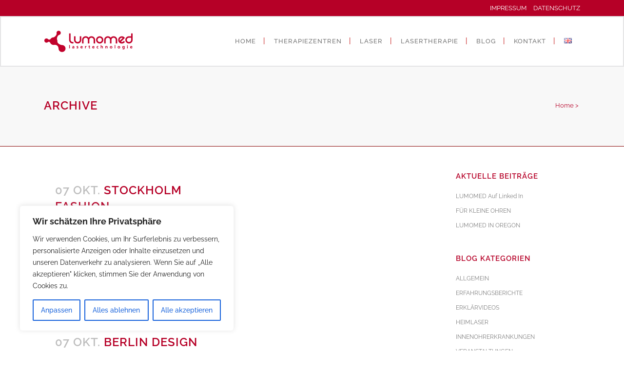

--- FILE ---
content_type: text/html; charset=utf-8
request_url: https://www.google.com/recaptcha/api2/anchor?ar=1&k=6LeLhHAqAAAAAGzdDQ0VRyP5mwQv1PqIaLel4buX&co=aHR0cHM6Ly93d3cubHVtb21lZC5jb206NDQz&hl=en&v=PoyoqOPhxBO7pBk68S4YbpHZ&size=invisible&anchor-ms=20000&execute-ms=30000&cb=t64oqlmxtlcw
body_size: 48416
content:
<!DOCTYPE HTML><html dir="ltr" lang="en"><head><meta http-equiv="Content-Type" content="text/html; charset=UTF-8">
<meta http-equiv="X-UA-Compatible" content="IE=edge">
<title>reCAPTCHA</title>
<style type="text/css">
/* cyrillic-ext */
@font-face {
  font-family: 'Roboto';
  font-style: normal;
  font-weight: 400;
  font-stretch: 100%;
  src: url(//fonts.gstatic.com/s/roboto/v48/KFO7CnqEu92Fr1ME7kSn66aGLdTylUAMa3GUBHMdazTgWw.woff2) format('woff2');
  unicode-range: U+0460-052F, U+1C80-1C8A, U+20B4, U+2DE0-2DFF, U+A640-A69F, U+FE2E-FE2F;
}
/* cyrillic */
@font-face {
  font-family: 'Roboto';
  font-style: normal;
  font-weight: 400;
  font-stretch: 100%;
  src: url(//fonts.gstatic.com/s/roboto/v48/KFO7CnqEu92Fr1ME7kSn66aGLdTylUAMa3iUBHMdazTgWw.woff2) format('woff2');
  unicode-range: U+0301, U+0400-045F, U+0490-0491, U+04B0-04B1, U+2116;
}
/* greek-ext */
@font-face {
  font-family: 'Roboto';
  font-style: normal;
  font-weight: 400;
  font-stretch: 100%;
  src: url(//fonts.gstatic.com/s/roboto/v48/KFO7CnqEu92Fr1ME7kSn66aGLdTylUAMa3CUBHMdazTgWw.woff2) format('woff2');
  unicode-range: U+1F00-1FFF;
}
/* greek */
@font-face {
  font-family: 'Roboto';
  font-style: normal;
  font-weight: 400;
  font-stretch: 100%;
  src: url(//fonts.gstatic.com/s/roboto/v48/KFO7CnqEu92Fr1ME7kSn66aGLdTylUAMa3-UBHMdazTgWw.woff2) format('woff2');
  unicode-range: U+0370-0377, U+037A-037F, U+0384-038A, U+038C, U+038E-03A1, U+03A3-03FF;
}
/* math */
@font-face {
  font-family: 'Roboto';
  font-style: normal;
  font-weight: 400;
  font-stretch: 100%;
  src: url(//fonts.gstatic.com/s/roboto/v48/KFO7CnqEu92Fr1ME7kSn66aGLdTylUAMawCUBHMdazTgWw.woff2) format('woff2');
  unicode-range: U+0302-0303, U+0305, U+0307-0308, U+0310, U+0312, U+0315, U+031A, U+0326-0327, U+032C, U+032F-0330, U+0332-0333, U+0338, U+033A, U+0346, U+034D, U+0391-03A1, U+03A3-03A9, U+03B1-03C9, U+03D1, U+03D5-03D6, U+03F0-03F1, U+03F4-03F5, U+2016-2017, U+2034-2038, U+203C, U+2040, U+2043, U+2047, U+2050, U+2057, U+205F, U+2070-2071, U+2074-208E, U+2090-209C, U+20D0-20DC, U+20E1, U+20E5-20EF, U+2100-2112, U+2114-2115, U+2117-2121, U+2123-214F, U+2190, U+2192, U+2194-21AE, U+21B0-21E5, U+21F1-21F2, U+21F4-2211, U+2213-2214, U+2216-22FF, U+2308-230B, U+2310, U+2319, U+231C-2321, U+2336-237A, U+237C, U+2395, U+239B-23B7, U+23D0, U+23DC-23E1, U+2474-2475, U+25AF, U+25B3, U+25B7, U+25BD, U+25C1, U+25CA, U+25CC, U+25FB, U+266D-266F, U+27C0-27FF, U+2900-2AFF, U+2B0E-2B11, U+2B30-2B4C, U+2BFE, U+3030, U+FF5B, U+FF5D, U+1D400-1D7FF, U+1EE00-1EEFF;
}
/* symbols */
@font-face {
  font-family: 'Roboto';
  font-style: normal;
  font-weight: 400;
  font-stretch: 100%;
  src: url(//fonts.gstatic.com/s/roboto/v48/KFO7CnqEu92Fr1ME7kSn66aGLdTylUAMaxKUBHMdazTgWw.woff2) format('woff2');
  unicode-range: U+0001-000C, U+000E-001F, U+007F-009F, U+20DD-20E0, U+20E2-20E4, U+2150-218F, U+2190, U+2192, U+2194-2199, U+21AF, U+21E6-21F0, U+21F3, U+2218-2219, U+2299, U+22C4-22C6, U+2300-243F, U+2440-244A, U+2460-24FF, U+25A0-27BF, U+2800-28FF, U+2921-2922, U+2981, U+29BF, U+29EB, U+2B00-2BFF, U+4DC0-4DFF, U+FFF9-FFFB, U+10140-1018E, U+10190-1019C, U+101A0, U+101D0-101FD, U+102E0-102FB, U+10E60-10E7E, U+1D2C0-1D2D3, U+1D2E0-1D37F, U+1F000-1F0FF, U+1F100-1F1AD, U+1F1E6-1F1FF, U+1F30D-1F30F, U+1F315, U+1F31C, U+1F31E, U+1F320-1F32C, U+1F336, U+1F378, U+1F37D, U+1F382, U+1F393-1F39F, U+1F3A7-1F3A8, U+1F3AC-1F3AF, U+1F3C2, U+1F3C4-1F3C6, U+1F3CA-1F3CE, U+1F3D4-1F3E0, U+1F3ED, U+1F3F1-1F3F3, U+1F3F5-1F3F7, U+1F408, U+1F415, U+1F41F, U+1F426, U+1F43F, U+1F441-1F442, U+1F444, U+1F446-1F449, U+1F44C-1F44E, U+1F453, U+1F46A, U+1F47D, U+1F4A3, U+1F4B0, U+1F4B3, U+1F4B9, U+1F4BB, U+1F4BF, U+1F4C8-1F4CB, U+1F4D6, U+1F4DA, U+1F4DF, U+1F4E3-1F4E6, U+1F4EA-1F4ED, U+1F4F7, U+1F4F9-1F4FB, U+1F4FD-1F4FE, U+1F503, U+1F507-1F50B, U+1F50D, U+1F512-1F513, U+1F53E-1F54A, U+1F54F-1F5FA, U+1F610, U+1F650-1F67F, U+1F687, U+1F68D, U+1F691, U+1F694, U+1F698, U+1F6AD, U+1F6B2, U+1F6B9-1F6BA, U+1F6BC, U+1F6C6-1F6CF, U+1F6D3-1F6D7, U+1F6E0-1F6EA, U+1F6F0-1F6F3, U+1F6F7-1F6FC, U+1F700-1F7FF, U+1F800-1F80B, U+1F810-1F847, U+1F850-1F859, U+1F860-1F887, U+1F890-1F8AD, U+1F8B0-1F8BB, U+1F8C0-1F8C1, U+1F900-1F90B, U+1F93B, U+1F946, U+1F984, U+1F996, U+1F9E9, U+1FA00-1FA6F, U+1FA70-1FA7C, U+1FA80-1FA89, U+1FA8F-1FAC6, U+1FACE-1FADC, U+1FADF-1FAE9, U+1FAF0-1FAF8, U+1FB00-1FBFF;
}
/* vietnamese */
@font-face {
  font-family: 'Roboto';
  font-style: normal;
  font-weight: 400;
  font-stretch: 100%;
  src: url(//fonts.gstatic.com/s/roboto/v48/KFO7CnqEu92Fr1ME7kSn66aGLdTylUAMa3OUBHMdazTgWw.woff2) format('woff2');
  unicode-range: U+0102-0103, U+0110-0111, U+0128-0129, U+0168-0169, U+01A0-01A1, U+01AF-01B0, U+0300-0301, U+0303-0304, U+0308-0309, U+0323, U+0329, U+1EA0-1EF9, U+20AB;
}
/* latin-ext */
@font-face {
  font-family: 'Roboto';
  font-style: normal;
  font-weight: 400;
  font-stretch: 100%;
  src: url(//fonts.gstatic.com/s/roboto/v48/KFO7CnqEu92Fr1ME7kSn66aGLdTylUAMa3KUBHMdazTgWw.woff2) format('woff2');
  unicode-range: U+0100-02BA, U+02BD-02C5, U+02C7-02CC, U+02CE-02D7, U+02DD-02FF, U+0304, U+0308, U+0329, U+1D00-1DBF, U+1E00-1E9F, U+1EF2-1EFF, U+2020, U+20A0-20AB, U+20AD-20C0, U+2113, U+2C60-2C7F, U+A720-A7FF;
}
/* latin */
@font-face {
  font-family: 'Roboto';
  font-style: normal;
  font-weight: 400;
  font-stretch: 100%;
  src: url(//fonts.gstatic.com/s/roboto/v48/KFO7CnqEu92Fr1ME7kSn66aGLdTylUAMa3yUBHMdazQ.woff2) format('woff2');
  unicode-range: U+0000-00FF, U+0131, U+0152-0153, U+02BB-02BC, U+02C6, U+02DA, U+02DC, U+0304, U+0308, U+0329, U+2000-206F, U+20AC, U+2122, U+2191, U+2193, U+2212, U+2215, U+FEFF, U+FFFD;
}
/* cyrillic-ext */
@font-face {
  font-family: 'Roboto';
  font-style: normal;
  font-weight: 500;
  font-stretch: 100%;
  src: url(//fonts.gstatic.com/s/roboto/v48/KFO7CnqEu92Fr1ME7kSn66aGLdTylUAMa3GUBHMdazTgWw.woff2) format('woff2');
  unicode-range: U+0460-052F, U+1C80-1C8A, U+20B4, U+2DE0-2DFF, U+A640-A69F, U+FE2E-FE2F;
}
/* cyrillic */
@font-face {
  font-family: 'Roboto';
  font-style: normal;
  font-weight: 500;
  font-stretch: 100%;
  src: url(//fonts.gstatic.com/s/roboto/v48/KFO7CnqEu92Fr1ME7kSn66aGLdTylUAMa3iUBHMdazTgWw.woff2) format('woff2');
  unicode-range: U+0301, U+0400-045F, U+0490-0491, U+04B0-04B1, U+2116;
}
/* greek-ext */
@font-face {
  font-family: 'Roboto';
  font-style: normal;
  font-weight: 500;
  font-stretch: 100%;
  src: url(//fonts.gstatic.com/s/roboto/v48/KFO7CnqEu92Fr1ME7kSn66aGLdTylUAMa3CUBHMdazTgWw.woff2) format('woff2');
  unicode-range: U+1F00-1FFF;
}
/* greek */
@font-face {
  font-family: 'Roboto';
  font-style: normal;
  font-weight: 500;
  font-stretch: 100%;
  src: url(//fonts.gstatic.com/s/roboto/v48/KFO7CnqEu92Fr1ME7kSn66aGLdTylUAMa3-UBHMdazTgWw.woff2) format('woff2');
  unicode-range: U+0370-0377, U+037A-037F, U+0384-038A, U+038C, U+038E-03A1, U+03A3-03FF;
}
/* math */
@font-face {
  font-family: 'Roboto';
  font-style: normal;
  font-weight: 500;
  font-stretch: 100%;
  src: url(//fonts.gstatic.com/s/roboto/v48/KFO7CnqEu92Fr1ME7kSn66aGLdTylUAMawCUBHMdazTgWw.woff2) format('woff2');
  unicode-range: U+0302-0303, U+0305, U+0307-0308, U+0310, U+0312, U+0315, U+031A, U+0326-0327, U+032C, U+032F-0330, U+0332-0333, U+0338, U+033A, U+0346, U+034D, U+0391-03A1, U+03A3-03A9, U+03B1-03C9, U+03D1, U+03D5-03D6, U+03F0-03F1, U+03F4-03F5, U+2016-2017, U+2034-2038, U+203C, U+2040, U+2043, U+2047, U+2050, U+2057, U+205F, U+2070-2071, U+2074-208E, U+2090-209C, U+20D0-20DC, U+20E1, U+20E5-20EF, U+2100-2112, U+2114-2115, U+2117-2121, U+2123-214F, U+2190, U+2192, U+2194-21AE, U+21B0-21E5, U+21F1-21F2, U+21F4-2211, U+2213-2214, U+2216-22FF, U+2308-230B, U+2310, U+2319, U+231C-2321, U+2336-237A, U+237C, U+2395, U+239B-23B7, U+23D0, U+23DC-23E1, U+2474-2475, U+25AF, U+25B3, U+25B7, U+25BD, U+25C1, U+25CA, U+25CC, U+25FB, U+266D-266F, U+27C0-27FF, U+2900-2AFF, U+2B0E-2B11, U+2B30-2B4C, U+2BFE, U+3030, U+FF5B, U+FF5D, U+1D400-1D7FF, U+1EE00-1EEFF;
}
/* symbols */
@font-face {
  font-family: 'Roboto';
  font-style: normal;
  font-weight: 500;
  font-stretch: 100%;
  src: url(//fonts.gstatic.com/s/roboto/v48/KFO7CnqEu92Fr1ME7kSn66aGLdTylUAMaxKUBHMdazTgWw.woff2) format('woff2');
  unicode-range: U+0001-000C, U+000E-001F, U+007F-009F, U+20DD-20E0, U+20E2-20E4, U+2150-218F, U+2190, U+2192, U+2194-2199, U+21AF, U+21E6-21F0, U+21F3, U+2218-2219, U+2299, U+22C4-22C6, U+2300-243F, U+2440-244A, U+2460-24FF, U+25A0-27BF, U+2800-28FF, U+2921-2922, U+2981, U+29BF, U+29EB, U+2B00-2BFF, U+4DC0-4DFF, U+FFF9-FFFB, U+10140-1018E, U+10190-1019C, U+101A0, U+101D0-101FD, U+102E0-102FB, U+10E60-10E7E, U+1D2C0-1D2D3, U+1D2E0-1D37F, U+1F000-1F0FF, U+1F100-1F1AD, U+1F1E6-1F1FF, U+1F30D-1F30F, U+1F315, U+1F31C, U+1F31E, U+1F320-1F32C, U+1F336, U+1F378, U+1F37D, U+1F382, U+1F393-1F39F, U+1F3A7-1F3A8, U+1F3AC-1F3AF, U+1F3C2, U+1F3C4-1F3C6, U+1F3CA-1F3CE, U+1F3D4-1F3E0, U+1F3ED, U+1F3F1-1F3F3, U+1F3F5-1F3F7, U+1F408, U+1F415, U+1F41F, U+1F426, U+1F43F, U+1F441-1F442, U+1F444, U+1F446-1F449, U+1F44C-1F44E, U+1F453, U+1F46A, U+1F47D, U+1F4A3, U+1F4B0, U+1F4B3, U+1F4B9, U+1F4BB, U+1F4BF, U+1F4C8-1F4CB, U+1F4D6, U+1F4DA, U+1F4DF, U+1F4E3-1F4E6, U+1F4EA-1F4ED, U+1F4F7, U+1F4F9-1F4FB, U+1F4FD-1F4FE, U+1F503, U+1F507-1F50B, U+1F50D, U+1F512-1F513, U+1F53E-1F54A, U+1F54F-1F5FA, U+1F610, U+1F650-1F67F, U+1F687, U+1F68D, U+1F691, U+1F694, U+1F698, U+1F6AD, U+1F6B2, U+1F6B9-1F6BA, U+1F6BC, U+1F6C6-1F6CF, U+1F6D3-1F6D7, U+1F6E0-1F6EA, U+1F6F0-1F6F3, U+1F6F7-1F6FC, U+1F700-1F7FF, U+1F800-1F80B, U+1F810-1F847, U+1F850-1F859, U+1F860-1F887, U+1F890-1F8AD, U+1F8B0-1F8BB, U+1F8C0-1F8C1, U+1F900-1F90B, U+1F93B, U+1F946, U+1F984, U+1F996, U+1F9E9, U+1FA00-1FA6F, U+1FA70-1FA7C, U+1FA80-1FA89, U+1FA8F-1FAC6, U+1FACE-1FADC, U+1FADF-1FAE9, U+1FAF0-1FAF8, U+1FB00-1FBFF;
}
/* vietnamese */
@font-face {
  font-family: 'Roboto';
  font-style: normal;
  font-weight: 500;
  font-stretch: 100%;
  src: url(//fonts.gstatic.com/s/roboto/v48/KFO7CnqEu92Fr1ME7kSn66aGLdTylUAMa3OUBHMdazTgWw.woff2) format('woff2');
  unicode-range: U+0102-0103, U+0110-0111, U+0128-0129, U+0168-0169, U+01A0-01A1, U+01AF-01B0, U+0300-0301, U+0303-0304, U+0308-0309, U+0323, U+0329, U+1EA0-1EF9, U+20AB;
}
/* latin-ext */
@font-face {
  font-family: 'Roboto';
  font-style: normal;
  font-weight: 500;
  font-stretch: 100%;
  src: url(//fonts.gstatic.com/s/roboto/v48/KFO7CnqEu92Fr1ME7kSn66aGLdTylUAMa3KUBHMdazTgWw.woff2) format('woff2');
  unicode-range: U+0100-02BA, U+02BD-02C5, U+02C7-02CC, U+02CE-02D7, U+02DD-02FF, U+0304, U+0308, U+0329, U+1D00-1DBF, U+1E00-1E9F, U+1EF2-1EFF, U+2020, U+20A0-20AB, U+20AD-20C0, U+2113, U+2C60-2C7F, U+A720-A7FF;
}
/* latin */
@font-face {
  font-family: 'Roboto';
  font-style: normal;
  font-weight: 500;
  font-stretch: 100%;
  src: url(//fonts.gstatic.com/s/roboto/v48/KFO7CnqEu92Fr1ME7kSn66aGLdTylUAMa3yUBHMdazQ.woff2) format('woff2');
  unicode-range: U+0000-00FF, U+0131, U+0152-0153, U+02BB-02BC, U+02C6, U+02DA, U+02DC, U+0304, U+0308, U+0329, U+2000-206F, U+20AC, U+2122, U+2191, U+2193, U+2212, U+2215, U+FEFF, U+FFFD;
}
/* cyrillic-ext */
@font-face {
  font-family: 'Roboto';
  font-style: normal;
  font-weight: 900;
  font-stretch: 100%;
  src: url(//fonts.gstatic.com/s/roboto/v48/KFO7CnqEu92Fr1ME7kSn66aGLdTylUAMa3GUBHMdazTgWw.woff2) format('woff2');
  unicode-range: U+0460-052F, U+1C80-1C8A, U+20B4, U+2DE0-2DFF, U+A640-A69F, U+FE2E-FE2F;
}
/* cyrillic */
@font-face {
  font-family: 'Roboto';
  font-style: normal;
  font-weight: 900;
  font-stretch: 100%;
  src: url(//fonts.gstatic.com/s/roboto/v48/KFO7CnqEu92Fr1ME7kSn66aGLdTylUAMa3iUBHMdazTgWw.woff2) format('woff2');
  unicode-range: U+0301, U+0400-045F, U+0490-0491, U+04B0-04B1, U+2116;
}
/* greek-ext */
@font-face {
  font-family: 'Roboto';
  font-style: normal;
  font-weight: 900;
  font-stretch: 100%;
  src: url(//fonts.gstatic.com/s/roboto/v48/KFO7CnqEu92Fr1ME7kSn66aGLdTylUAMa3CUBHMdazTgWw.woff2) format('woff2');
  unicode-range: U+1F00-1FFF;
}
/* greek */
@font-face {
  font-family: 'Roboto';
  font-style: normal;
  font-weight: 900;
  font-stretch: 100%;
  src: url(//fonts.gstatic.com/s/roboto/v48/KFO7CnqEu92Fr1ME7kSn66aGLdTylUAMa3-UBHMdazTgWw.woff2) format('woff2');
  unicode-range: U+0370-0377, U+037A-037F, U+0384-038A, U+038C, U+038E-03A1, U+03A3-03FF;
}
/* math */
@font-face {
  font-family: 'Roboto';
  font-style: normal;
  font-weight: 900;
  font-stretch: 100%;
  src: url(//fonts.gstatic.com/s/roboto/v48/KFO7CnqEu92Fr1ME7kSn66aGLdTylUAMawCUBHMdazTgWw.woff2) format('woff2');
  unicode-range: U+0302-0303, U+0305, U+0307-0308, U+0310, U+0312, U+0315, U+031A, U+0326-0327, U+032C, U+032F-0330, U+0332-0333, U+0338, U+033A, U+0346, U+034D, U+0391-03A1, U+03A3-03A9, U+03B1-03C9, U+03D1, U+03D5-03D6, U+03F0-03F1, U+03F4-03F5, U+2016-2017, U+2034-2038, U+203C, U+2040, U+2043, U+2047, U+2050, U+2057, U+205F, U+2070-2071, U+2074-208E, U+2090-209C, U+20D0-20DC, U+20E1, U+20E5-20EF, U+2100-2112, U+2114-2115, U+2117-2121, U+2123-214F, U+2190, U+2192, U+2194-21AE, U+21B0-21E5, U+21F1-21F2, U+21F4-2211, U+2213-2214, U+2216-22FF, U+2308-230B, U+2310, U+2319, U+231C-2321, U+2336-237A, U+237C, U+2395, U+239B-23B7, U+23D0, U+23DC-23E1, U+2474-2475, U+25AF, U+25B3, U+25B7, U+25BD, U+25C1, U+25CA, U+25CC, U+25FB, U+266D-266F, U+27C0-27FF, U+2900-2AFF, U+2B0E-2B11, U+2B30-2B4C, U+2BFE, U+3030, U+FF5B, U+FF5D, U+1D400-1D7FF, U+1EE00-1EEFF;
}
/* symbols */
@font-face {
  font-family: 'Roboto';
  font-style: normal;
  font-weight: 900;
  font-stretch: 100%;
  src: url(//fonts.gstatic.com/s/roboto/v48/KFO7CnqEu92Fr1ME7kSn66aGLdTylUAMaxKUBHMdazTgWw.woff2) format('woff2');
  unicode-range: U+0001-000C, U+000E-001F, U+007F-009F, U+20DD-20E0, U+20E2-20E4, U+2150-218F, U+2190, U+2192, U+2194-2199, U+21AF, U+21E6-21F0, U+21F3, U+2218-2219, U+2299, U+22C4-22C6, U+2300-243F, U+2440-244A, U+2460-24FF, U+25A0-27BF, U+2800-28FF, U+2921-2922, U+2981, U+29BF, U+29EB, U+2B00-2BFF, U+4DC0-4DFF, U+FFF9-FFFB, U+10140-1018E, U+10190-1019C, U+101A0, U+101D0-101FD, U+102E0-102FB, U+10E60-10E7E, U+1D2C0-1D2D3, U+1D2E0-1D37F, U+1F000-1F0FF, U+1F100-1F1AD, U+1F1E6-1F1FF, U+1F30D-1F30F, U+1F315, U+1F31C, U+1F31E, U+1F320-1F32C, U+1F336, U+1F378, U+1F37D, U+1F382, U+1F393-1F39F, U+1F3A7-1F3A8, U+1F3AC-1F3AF, U+1F3C2, U+1F3C4-1F3C6, U+1F3CA-1F3CE, U+1F3D4-1F3E0, U+1F3ED, U+1F3F1-1F3F3, U+1F3F5-1F3F7, U+1F408, U+1F415, U+1F41F, U+1F426, U+1F43F, U+1F441-1F442, U+1F444, U+1F446-1F449, U+1F44C-1F44E, U+1F453, U+1F46A, U+1F47D, U+1F4A3, U+1F4B0, U+1F4B3, U+1F4B9, U+1F4BB, U+1F4BF, U+1F4C8-1F4CB, U+1F4D6, U+1F4DA, U+1F4DF, U+1F4E3-1F4E6, U+1F4EA-1F4ED, U+1F4F7, U+1F4F9-1F4FB, U+1F4FD-1F4FE, U+1F503, U+1F507-1F50B, U+1F50D, U+1F512-1F513, U+1F53E-1F54A, U+1F54F-1F5FA, U+1F610, U+1F650-1F67F, U+1F687, U+1F68D, U+1F691, U+1F694, U+1F698, U+1F6AD, U+1F6B2, U+1F6B9-1F6BA, U+1F6BC, U+1F6C6-1F6CF, U+1F6D3-1F6D7, U+1F6E0-1F6EA, U+1F6F0-1F6F3, U+1F6F7-1F6FC, U+1F700-1F7FF, U+1F800-1F80B, U+1F810-1F847, U+1F850-1F859, U+1F860-1F887, U+1F890-1F8AD, U+1F8B0-1F8BB, U+1F8C0-1F8C1, U+1F900-1F90B, U+1F93B, U+1F946, U+1F984, U+1F996, U+1F9E9, U+1FA00-1FA6F, U+1FA70-1FA7C, U+1FA80-1FA89, U+1FA8F-1FAC6, U+1FACE-1FADC, U+1FADF-1FAE9, U+1FAF0-1FAF8, U+1FB00-1FBFF;
}
/* vietnamese */
@font-face {
  font-family: 'Roboto';
  font-style: normal;
  font-weight: 900;
  font-stretch: 100%;
  src: url(//fonts.gstatic.com/s/roboto/v48/KFO7CnqEu92Fr1ME7kSn66aGLdTylUAMa3OUBHMdazTgWw.woff2) format('woff2');
  unicode-range: U+0102-0103, U+0110-0111, U+0128-0129, U+0168-0169, U+01A0-01A1, U+01AF-01B0, U+0300-0301, U+0303-0304, U+0308-0309, U+0323, U+0329, U+1EA0-1EF9, U+20AB;
}
/* latin-ext */
@font-face {
  font-family: 'Roboto';
  font-style: normal;
  font-weight: 900;
  font-stretch: 100%;
  src: url(//fonts.gstatic.com/s/roboto/v48/KFO7CnqEu92Fr1ME7kSn66aGLdTylUAMa3KUBHMdazTgWw.woff2) format('woff2');
  unicode-range: U+0100-02BA, U+02BD-02C5, U+02C7-02CC, U+02CE-02D7, U+02DD-02FF, U+0304, U+0308, U+0329, U+1D00-1DBF, U+1E00-1E9F, U+1EF2-1EFF, U+2020, U+20A0-20AB, U+20AD-20C0, U+2113, U+2C60-2C7F, U+A720-A7FF;
}
/* latin */
@font-face {
  font-family: 'Roboto';
  font-style: normal;
  font-weight: 900;
  font-stretch: 100%;
  src: url(//fonts.gstatic.com/s/roboto/v48/KFO7CnqEu92Fr1ME7kSn66aGLdTylUAMa3yUBHMdazQ.woff2) format('woff2');
  unicode-range: U+0000-00FF, U+0131, U+0152-0153, U+02BB-02BC, U+02C6, U+02DA, U+02DC, U+0304, U+0308, U+0329, U+2000-206F, U+20AC, U+2122, U+2191, U+2193, U+2212, U+2215, U+FEFF, U+FFFD;
}

</style>
<link rel="stylesheet" type="text/css" href="https://www.gstatic.com/recaptcha/releases/PoyoqOPhxBO7pBk68S4YbpHZ/styles__ltr.css">
<script nonce="gdmjb32Ttll1axyY6ZO8Uw" type="text/javascript">window['__recaptcha_api'] = 'https://www.google.com/recaptcha/api2/';</script>
<script type="text/javascript" src="https://www.gstatic.com/recaptcha/releases/PoyoqOPhxBO7pBk68S4YbpHZ/recaptcha__en.js" nonce="gdmjb32Ttll1axyY6ZO8Uw">
      
    </script></head>
<body><div id="rc-anchor-alert" class="rc-anchor-alert"></div>
<input type="hidden" id="recaptcha-token" value="[base64]">
<script type="text/javascript" nonce="gdmjb32Ttll1axyY6ZO8Uw">
      recaptcha.anchor.Main.init("[\x22ainput\x22,[\x22bgdata\x22,\x22\x22,\[base64]/[base64]/[base64]/[base64]/[base64]/[base64]/KGcoTywyNTMsTy5PKSxVRyhPLEMpKTpnKE8sMjUzLEMpLE8pKSxsKSksTykpfSxieT1mdW5jdGlvbihDLE8sdSxsKXtmb3IobD0odT1SKEMpLDApO08+MDtPLS0pbD1sPDw4fFooQyk7ZyhDLHUsbCl9LFVHPWZ1bmN0aW9uKEMsTyl7Qy5pLmxlbmd0aD4xMDQ/[base64]/[base64]/[base64]/[base64]/[base64]/[base64]/[base64]\\u003d\x22,\[base64]\\u003d\\u003d\x22,\[base64]/ChADCgsOBMcKgX3Y/JU7CoMOIPULDqMO+w7HDrMOBHTINwrnDlQDDisKYw65pw7geFsKfAMKAcMK6HTnDgk3CsMOOJE5Zw4NpwqtPwrHDulsBYFc/J8OPw7FNXBXCncKQYsK4B8Kfw7Rrw7PDvBPChFnChS/DnsKVLcK7B2prOzJadcK/PMOgEcOYE3QRw6jCgm/DqcOeZsKVwpnChsO9wqpsRcKYwp3Csx3CusKRwq3CiTFrwpt6w5zCvsKxw5bClH3DmzwMwqvCrcK9w5wcwpXDjjMOwrDCmWJZNsOlIsO3w4dkw412w57CvsO+AAlQw6JPw73ChHDDgFvDp1/Dg2wXw4diYsKsX3/DjCoMZXIoR8KUwpLCuwB1w4/DhsOfw4zDhGVjJVUNw5jDskjDpFs/CjxRXsKXwqMgasOkw5/[base64]/CsG8RXsKfVTMmw5jCmxxGfMOSwqbChXPDmTwcwpdewr0zNWXCtkDDql/DvgfDqkzDkTHCpcOawpIdw450w4bCgmh+wr1XwojCsSbCjsK1w6vDtcOQSMOzwqVOJj1Iwp/CucOgw7MPw4/CvMK1FwLDsQ3CtWDCmMOXb8Ovw6xtw5p0wrBpw7MDw7Y4w4bDt8KaaMOMwqXDtMKMf8KcccKJGsK0KcKkw6vCp3wow5AGwod/wo/DqULDjWjCty/Dtk/Dtg7CuAQELGBRwrHCrT3DtcKBKmk/AA3Di8KWHB3DlxDDsivCkcKpw6fDj8KXC0vDry8ew7cZw7cfwppWwpR/dcKRIGxeO3jCusKPw7h/[base64]/ChMOHwqZcGwPCgEUGwp5Uw6M2NUXCssO3w7NmNyjCncKvRhHDnUwPwr3CgDjDtXfDqg4/wqvDuBPCv0V9ClVxw5zCkH7Cl8KSbC1VZ8OQUwPDvMK6w5vDuzjCmMKxfGlRw495wphTDTPCqjDDiMOIw68mw43Ctx/DmA1+wr3Dkw9IFGMnwpsuwprCs8Okw6cuwoRRYMOJKVIYOFNoaXHCl8KDw7VMwpc7w6TChcOiHMOaLMKIKljDuF/DqMOPPBsRIz9Jw5RNRmjDlMK2AMKBwovDhgnCoMKVwqPCksKowrTDuHvCpcK5UVbDnsK+wqXDq8KNwqrDpsOvZRbCgGvDqcOzw4jCn8Ond8KTw4TDvk8UIC0uWMOuU2lXO8ONNMO5IkRzwrHCjcOyQMKed3wSwqTDmHUqwos0FMKSwq/[base64]/[base64]/[base64]/[base64]/wp9sEsOOEy1Ow7rCmMKGw5LDriTCgATDo0LCm2rDpgJjVMKQJnVnD8K5worDgwcQw7TCiijDqcK0KMK1H1TDmcKvw6nCnCbDhygzw5PClyEMcklrwo91FsO/[base64]/[base64]/[base64]/CtcKQSsKxSsKOScKkNV8/wp/CoMKEMCDCv1jDh8KUWUNdWzUcISDCgsOlZMOaw5hOTcKmw4BDRXfCvSHCnnvCj2XCk8OBXA3CocKaHsKAw7k3RMKqEy7Ct8KJEz43XMO/IC9xw7o2WcKYXzTDlMOow7fCmxNyBMKOUA4xwoIkw7TCkMOUJsO7RsORw4QHwonDrMKIwrjDi0E8WcKrwq9FwrjCtEAqw4DDkyPCtcKAwoYbwpHDhxDDlDt8w6hnT8Ksw4DDlU3Dl8O4wr/DhsOCw6kxI8OZw40RCsKgaMKFY8KmwoHCrABKw6ELZmwNJ0A8aR3DocKlCSjDj8OwaMOLwrjCmjTDuMKeXDQLI8OIT2YXYMOgHB7DjEUpCsKiw4/Cm8K1MRLDhDrDosOHwqzCqMKFUsKIw4DChyvCnMKlwr5/wocgDRbDrT8Cw6FkwpVdO31wwqDDjcKSFsOBcXnDpVAxwqvDjsOcwpjDiBtCwq3DucKgQcK2XBhYdjfDv2Y0T8KFwo/DkkQ6GFZeaF7CpnTDtUMWwq5YbFDCoBDCuHVlJ8K/w6TCtWLCgcOZRnVdw4B8c35kw6nDs8Ojw4gPwrYrw5hLwozDnRQrdnzClk8lMsKLN8Kmw6fDkD7CnDrDui8hTMKwwqBGFRvCtsORwp3CiQTCvMO8w6TDlU9cOgbDpUTDh8KuwrNtw5bCgnBowqvDr0o9w57DuEotbMK/e8K5LMK2wq9Jw6nDksO6HlXCmB/[base64]/w6Qxw7Uzw6kpPcOqXSnDnsKDw5QJc8K0ZcKRd3jDmsKFCTEYw7pvw7fCgsONejDCqMKUSMK0WsO6ZcO7RcOiLsO7wqLCvzN1wq1GeMOwCsKfw6B6w5JVesO+SsK8WMO+LsKEw5ECI2/CsETDsMOjwoLDk8OlZcK+w4vDgMKlw4VUDsKWB8Onw4gAwrR2w4xEwrB9wo3DrMOEwoXDkkMjHsKaDcKaw6hqwqLCqMOvw5I2Vz98w7LDhFl9GVrCkWseGMK/w6QmwqLCvz9dwprDjw3DvMO5wo/[base64]/CtMKaw7pbH3AUw77DrW7Cm8K2wrEKRsK5aMKawqPDs1bDncOHwotww4kiG8Oww65PfcOIw6HCocKgwrTCtF/ChsKbwoVMwrUUwo9wfMKZw55rw6/[base64]/wqtWHsOZSMOVw5t2w4TDvj/[base64]/Dv8OJasOcKcOAw7o2w5zDiQAwbMOOw7UXwooxwoAbw5oPw61VwrvCvsKYVXbCkFVESnjCiFHCr0EWQ39ZwpYLw63Cj8OSwqI0CcKCKkIjJcOmHMKgT8Knwothwpt5asOaJm1Ewp7Dk8OpwpHDujp+X2HCsz4kJMKbQnHCiX7DiW/Du8K0RcOIwozCmsKRW8K8c0zChsKVwrF3wrdLVcOrwq3CuyLCs8KGMxQMwq9CwrXCvxPCrS7DohpcwqUVA0zCuMONwr7Ct8K1dcKiw6XCnX/[base64]/w6fDjsO0ajDChMKSJMOAc8KxJWPDhHzDscOHw4TCv8Obwppkw6TDmMOtw7/DuMODAntlB8K5w5xvw4/CpiFKeE3CrlZNd8Oxw7bCqMOYw5IXQcKfIMOEWMKWw7nCgxVPMMOFw4TDs0LDvcKXTjtzw7rDhDwUMMOuVmvCt8Kzw6U6w5JKwofDoy5Mw6rDmsOUw7vDoVtNwp/[base64]/CtMOLQ8OAwoTDqcOgw7DCohFGWcOibArDpcOWw4sDwrnDksKxNsKCP0bDhQvClkJVw4/[base64]/DpXrCnFRrIcOawpY2QMK/MBzCt09yw57CsMKZwq7CgcOIw4zDsXHCjR3DvMKbwoIPwqXDhcO9WkkXd8KIw7DCl2rDrQnCvCbCncKOCQx4En06YXxVw5wuw6FQwqvCr8KxwpMtw77DilrCrVfDtzhyK8KYC1p/IMKUH8KrwrTCpcKoN1MBw6LDicKfw49Ow4/Dh8O+f1fDvsKLTTrDpmYZwokDRcKhUU1Yw6QOwo0BwqzDkTXCnRdew57DosK+w7JEWsOgwrHDhsKfwrTDl0rCrWN9SRDDocOEfhpywpUFwp96w5HDrAdRGsK1VWcPdwDCrsKHwrjCr3BowqxxNEoOKAJNw6NcMB4ww5t8w5Y2aRpkwrXDmMO/w7/[base64]/DkMO2fhXDhBfDuMOmwpx1YiBHw4MjwoB6w5/CjSXDvi8nFMOodiJ1wqDCgDDCrsKzJcK8BMOsFMKlw53CpMKQw7t+DjdrwpDDtcOuw6fDosO0w4EGWcK6a8O0w4p+wr/Dv37CmsKTw53DnGfDr1FyNAnDrMKKwooNw47Dm2PCjMONJsK4FcK5w63DtcOIw7ZAwrbCgxzCjcKswqHCrmnCnMOnL8O7HcOtdUrCscKAbMK6J1dTw6luw7bDhXXDscO2w60KwpIMUTdew6DDuMO6w4PDm8OzwpPDusKfw6l/wqREJ8KoZMOUw67DtsKXwqHDi8KGwqcpw7/DnwtxfWMFaMOvw50nw6nDr2rDvDzCuMO+w4vDg0nChsO9woELw6bDvHHCtzUZw7QOFcK1K8OGZG/DpMO9wqA0GcOSdDIxasKQwpdNw5vCigHDncK6w5Y/K1d/w7Y5TkxXw6NNT8OKInfDscKIZ3bCrcKlG8KpJTrCmgDCp8OZw6HCjcKJMwUow4hhw4t1f0RcPsKeKcKKwq/Ck8OSGEPDqcOnwoErwroxw6h7wpPCvMKPZsONw73DgHPDsW/CvMKYHsKKNR0uw6jDosKfwojCjBRnwrvCrcKVw60RO8O/HsKxCMOPSAVMVcKYw57Ck1p/[base64]/R8OEw6EbLcKJHRTCkmnDuMO/wqoWcgPCvWHDk8OFaMOiUMKnI8OMw40AJcKTaG0iSQLCt2zDnMKrwrJ2PVnDnSNYVztEZREaPcK+wqrCrcOES8OoUmk0PUTDr8OPccO2HsKkwpMHRcOQwo1lB8KKwocuLycuMWoub2N+asOaK0vCm0bCoVsyw4ECwr3DkcOuS1d3w5IZQMK9woPDkMKrw4/[base64]/Du8ORD3IUeTnDo0HDmMKtwr4lwo/Ds8K0wrUCw6Iaw6XCjBnDgcKDSnjCg17CsG8sw6DDpsKlw49yc8KYw4jCuX89w4TCuMKRw4FTw57CpDhaMsOWZzXDlsKIGMKPw70hw6c0O2DDrcKmLT7Cs01jwoIVYcOGwonDvQfCjcKNwpZ6w43DrDwWwrg9w5fDk1XDgxjDhcKSw7jDow/CusK2w4PCgcOCwpw9w4HCsQoLd2ZRwqtmdMK7RMKbbMOOw7pVVDfCu1HDniHDlsKrBW/DqsKWwqbChGc6w6/CsMO2Oh3CnF5qGMKTQCvDmVIKP3tFNcONCmkceGDDp0fCtknDksKrw5/DncO9esOuKHDCq8KPZUxwMsKzw5hpNDDDm19IK8KSw7jCgsOiSsOawq7Dt3jDpsOEwroPw43DjTfDicOrw6RhwqhLwq/[base64]/CucKDNsKHw6BCwop0fcOwLxzDk8KjXsOBZyLDpHtXDmpVG17DhRU6Hm7DtcOEA083w6VPwqASKXoaJ8OBwoLCjnbCmcObQBDCusKoKysVwrtTwrJAZsKqcMKkwoE3wr3Cm8Obw4YpwqRCwp8POxPCsGnCoMKENG1ow7/Cs2/CtMKcwokxC8OOw5PClE4odMOFLlnCrsKCSMOTw7Qiwqhcw6lJw64pF8OkRxs3wqhHw7nCt8OZQk1vw4jChEVFMcKdw5PDlcOtwq8WEmbCrsO6ecOAMQXDmBLDuU/CmsKmMxHCmiLDskzDpcOewrPCkk0TOnQiLiYuUsKCS8KVw7LClXzDtWsJw7/CmX4YLVjDmVrCjMOewrfDh1UffMOqwo0Pw4t0woPDoMKDw64+RMOqfCw7wpt7w4TCjMK8JXQsOgQGw7pXwr8rwqrChWXCrcKww5I2CMKgw5TCtU/Ct0jDrcKwUEvDszFqXxDCgsKSWxoiZh3Dp8OrVxlGeMO8w7h6H8O/w6zDnw7DlGNGw5dELklMw4AyY13DkiPCsgHDrsOWw6LCoQ83A3rCj3A5w6bDm8Kaf04MGELDiCkJesKawr/CqWDDuyLCocO9wozDuRHDkGXCt8OpworDo8KxFsOmw7psPnNaXXTCqE3CtHACw4bDlcOXRjgpT8OQw4/Cgh7CuRBXw6/DgFcnLcKbJQfDnjbCnMKHB8OgCQ/Cm8OvW8KVEMKNw77DkH0sLS3CrkYzwooiwoHDg8KFHcKOF8OKbMOIw6LDm8KCwrFGw6Yjw4nDiFbDiwY7cGlPw6QdwoTCjTFDQHoRXDp5wrdkKid1XcKEwr7DnB7DjRwDMMK/w6Zmw7hXwoLDnsKxw4wLMmLCt8KzMw7Cu3khwr4LwqDCrcKuUMKxw4hTw7nCp0AVXMOOw6zDkDzDlDTDqMOBw54JwptGE316w7nDkcKGw7XCigxUw47CuMKTwrlfA0xBw6DCvCjChCc0w63CkDPCki1xw6HCnjPCnU9Qw5zDvmjCgMOrIsO8BcKzwo/DiUDDp8KLJsOPZ01BwqjDkm3Cg8Kswq/Dh8KCeMOowqvDilN/OsKRw6/DgcKHTcO3w7rDs8O5G8OKwp1pw79lQjwdesOdNsOswpAqwppnwq5oYzZtPnPCmTvCoMKSw5cow4cmw53Dll1yf3PCsXByHcOMIQRhBcKoZsOXwoXCnsK2w6PDtUh3e8OTwoLDh8OVSzHDvSYgwojDlcOsOcKxfFY9w6/[base64]/[base64]/Do8KqKjYKw4nCmHLDgMKew47Dr8KKwq5rw7XCjcO/JBnDg3jDu2AcwqMPwpDCphtlw6HCvWDCszFEw7TDlh4FH8KPw4nCnQrDmjJkwpJ7w5XCuMK2wolJV1doIcK9RsK2NsOKw6Ngw6XCtsKTw6YcSCtBEsKcDFRUGmITw4PDjDLDsGIVdh4+w4fCmjlbw7XCsHZawrjDjSnDqsKLGMK/BEkswqLClsKfwpvDgMO7w5LCusOQwoDDksKvwp3DjFTDpn0Xw6ZAwr/Don7Cv8KdLVY3Tzk3w5gAMjJNwpc9PMOJYmJaeyzCmcKDw4LCosK0woNKw6dywqZBRx/DkHDDqsOaSzQ6wqxrc8O+QsKMw7UxQcKPwqoUwoxkXkFvw6kdw65lXcKDFz7CgGzCsn52w5jDmsOCwpvCvMO5w6fDqivCjVLDh8KvaMKzw6/CuMKAQMKnw4rCkBt9wp0bK8KDw7sfwrRhwqTCu8K7LMKIwrJow5AvXzLCqsOdw4HDlwAiwpbDhMK3MsOywo4gwovDqVrDi8KGw6TClMKFExTDsjbDtcOSwrkKw7fDu8O8wrhow4xrCnvDmhrCtx3DrsKLMcOrw6J0NTzDqMKawoZTKwvDlsKNw6TDmD/CuMODw4TDosOGeX1+DMKUCwbCsMOFw6RDAcK7w4xpwpYcw7zCv8KdEG3ClcOBQjcISsODw6krPlJuCQPCiUbDm1ELwo5/[base64]/CglgXwprCk8OPw6w6PihEw5fDg8KSJVtlQkjCj8O/wqrDh0siEcKtw6zDrMOMw6vDtsKCLR7CqEPCr8KAT8OCw4hUWXMIVxvDnWR3wp/[base64]/[base64]/Dn05Rwos+WxPDj8OmwqAiWEVqw5EQwoLCkcO2e8KzAiMaZ3jCgcK5Z8OmYMOhWG9BNUzDqcKdZcK0w4bDjA3Dh3t5W0zDtjAxSHV0w63DiCDCjzHDi17CosOAwpXDlsOmMsOhIcOYwoxiHHdQbcOFw4vCocOlE8OkJWInM8O/w70aw4LDhkkdwrDDj8OIw6cdwrFTwoTCgwbDgx/[base64]/DhSpWwq3ClMKNfg4HM1dWwr8gwrvDogIZWMOzXg42w7jCscOqf8OSMHvCqcKIH8KWw53DkcOYMm1GZHsSw5bChzEjworCoMObwojChcO2PxvDlzdQU35fw6PDlMKpVx1NwrrCssKkWWQRSsKnLAhuw7gLwrZnAMOfw6xHw6PCljzCisO/[base64]/Cmm3Dlwc/[base64]/CisOFw4fCi3TCphDDh20PecOIOmMWH2LDkAtJblYkwp/CusKrVVx0bT7CrcOfw58YASI8VwfCrMOEwozDpsK2w7rCsTnDvcOTw6XDj048wqDDtMO5wrPChMKlfF/[base64]/DrMKDQMKaw6rDtXXClQLDs8Orw5vDixRnM8KEIA/CjRrDiMO3w7bCoT5laGzCqHPDrcKjKsKMw73DoAbCrGzClCRWw4nDscKcbXfCrRERTzHDmMOFeMKrNHfDg3vDvsOCQsKjEMKGwo/DqV9swpHDoMKJGnQjw5rCuFHDnS8Ow7RrwrDDmDJSITnDuz3CmClpMyPDsVLDvFnDrHTDqhsmMT5pF17DvwcOPU4Yw5sVY8ODHgo0fxnCrmFvwrsPAsOte8OjbCtfQcO7wrTCvkhvcMKxcsObfMOPw6k/w7hbw6nConsEwp44wqDDvTrDv8OOI1bCkCkOw7LCn8OZw6Jlw7VGw6lhFsO6wpRdwrTCl13Dj14TJQNRwprCqcK7asOWR8OWbsOwwqLCsGzCgFvCrMKMRFcgXU/[base64]/woQnwqPDu3B+wpLDqQ/CpUvCrsK4PwDDtz3DkDUCegzCp8KLbk1uw5nDt0fDgiPDhFN3w4bDmMOBwozDkBlRw5AHEcOgKMOrw6XCpsOpfMKnUMOqworDqsKxCcOrIMOLHcO/woTCh8KNw5gGwpbDo3oCw4hYwpIiw7gdwqDDiDrDnj/DtcKXwr/CtDxIwovDiMO9ZkxPwqHCpG/DlinCgEDDjGlmwrUkw40Yw4sPGgF4O2ElOcO8QMKAwpwAw4/DsGJDHmYqw6fCj8KjL8OjXBIhwqrDksOAw63DtsOFw5gaw5zDtMOzPMKHw6jCssOAZwE9wpjClWzChSbCmwvDphjCrC/DnldeZz4pw5VdwrTDl2BcwrnCj8OGwpLDh8Oqwpkmw60GEsOUw4F4E1Jyw5pgG8Ozwr9lw5QdJnkJw44nYSDCksOeFAx8wqLDuAnDnMKSwojCpsK0w67DvMKhGMKcBcKXwq54eTJtFQ/CvMK8T8OTWMKJLcKhwrDDgzjClyvDkmB5Yk8tO8K2WXfCqg3Dmg/DtMOaMMO/PcOzwrcLSlPDsMOaw4nDp8KAWsKuwrZLw6rDq0fCvSJ5N29lwofDrMOVwq3DncKuwoQDw7RCOMKWHlHCnsK1w6c0wqrCoUnCqkFtwpbDt2JeRcK/w7fCtnhDwoRMZMKjw410ISxwWhJDaMK8ZVQYfcOawrEnT3NZw6FVwoHDvsKmXMOVw4DDsxHDvMOfT8KGwqc9M8K9w7pmw4otP8O/TsOhY1nCt1DDpFPCtsKvRsOJw7toasKWwrQHXcOldMOKT3zCjcOxDSPDnCnCq8OCGTPCkyBvwq0lwrbChMOeGV3DpcKkw6cuw7/CuV3CryTCpcKGfBwObsK4aMKTw7PDqMKWRcOHWDV3Lg4+wojCn0rCrcOlwp/CtcOeS8KHNA/CsQF9w6HCo8O/wqjCncKoMQjDgUEZwovDtMK8w6NcJWPDhAMvw4pawoXDtgBHAMOABDHDucKVwq5RXiNUYcKxwr4Fw4vCicO/wrUXwrDDnzYXw5R+csOXA8Orwptiw4PDscKmwojCsEZDGw3DigB3PsKRw7PDrz4ydMOfFsKpwrjCgmReLiDDiMK4Xh3CgCcELcOpw6PDvsKzTWfDomXCuMKCOcOsDX/Dp8OGP8OYwrvDnSVRwqzCgcOhY8KmTcOiwozCmix/axjDmQPClh9bw6gGwpPCmMKJB8KTR8OFwpoOCnNwwqPChMK0w73Dr8OHwrZ5KzBnEcO4KsOUwrtlUxFiw749w6zCgcOCw5xrw4PDsQFRw4/CuGc5wpTDm8OjACXDs8KrwqcQw7TCoDLDk3LDqcKAw59rwozCt0XCl8Ocw60MTcOkRG/DvMK3w75dcMK+YcO7wqVYw7d/EsOqwoQ0w4YIB03CtQRKw7pQQwbDmggxBBfCoEfCtWAywqIgw6HDnEFyeMO2UcKwAj/[base64]/I1fDi2nCjAPDmh1mwpRuwow1wqfDuC1EwoTCmVkMw77DuwzCnBTDgBrDvsKFw5E0w7rDicK4FBzCk0LDngFPUnbDvcOXwpfCvsO6AMKQw7ciwoHDoj8qw4bDoHdEZMK+w4fCgsK9CcKawp5swr/DnsOnZMKmwrLCuW/Cr8OQP3N9BRB1wprCqhrDksK/wr9pwp7Ct8KgwqXCocKAw4oxASM/wpAOwr9yGTcJQMKuDXvCvxFbdsONwqdGw7IJw5jCoB7CjsOhHATDvsOQw6NEw7kCOMOawp/DpnZTA8K/wpZlSSTCrCZ5wpvDojbDj8KdJcKGCsKYOcOGw4MUwrjClsOTDMORwonCssOpVFY3wpp6wp7DhsOGF8OswqRjwqjDhMKPwqcBbV/CiMKpI8OzCcKtXGNGw5tmdHAIwonDmMK+wpZGeMKnJMO2dcKpwrDDlV/CuxtFw7rDmsOzw73DsQjDhEsIw4UkaEbCpzFWZsOAwpJww5vDncOUTlQAGMOmIMOAwrPDrsKUw6fCr8OaKQHCjsOxQMOUw7LDlgHDu8KkXnYOw58rwonDv8Omw4syFcKuR2HDkcO/w6jCkF3ChsOiTsOUwohxFgA2VD1laxBywpDDrcKfbn9pw7nDhhABwoVuUMKcw4HCgMKbw5DCqUYcT34PdjlWF3dlw4HDnC4CFMKKw4RUw5HDpBBnesOUEsK1Q8KwwofCtcO0aklbVh/DuWcoNcOdNW7CiTw6wrXDp8OHaMKdw7zDrljCjMK3wqxVwq9hVMKKw6XDk8OFw45Jw5HDvsK6w7nDkxbCmTPCtHbDncKMw67DjQXCq8KpwoTClMK6BVlIw65Hw5Z5Q8OmMgLDq8KoUCvDiMOJdGXDnSbDt8KpXMOlaFEPwr/CnH8Zw70owr4HwqnCli7DmcKxF8O+w4wcUg8OK8OTXMKOIHHCsWVIw7FFX3puw5fDrcK4eBrCjm3CvMK4L1/DvMOvSgx6O8K+w4vCmDZ3w4HDhMKjw67CrF82TcOGPApZWl43w7xzMFB/SsOxw4lQIit5DXbChsKow4/CvMO7w4B6TEs7worDgzrCgybDh8OXwodnGMOmQi12w6tlE8KHwqwhHsOGw7MuwqDDokrCl8KGE8OeDsKWHMKNWsKsScO6wrQINCTDtlnDoi4Nwp5Uwqw4Gms6NMKrIcOTMMOeasK/[base64]/[base64]/wrDDvT8FI2g1HcOnGF/Ct8Oiw48EIcOewog8ECYuw5/DvcOzwrnDjsKZCsK3w4FzSMKZwqzDmUrCjMKBFcK8w6Etw7jClxUkbjvClMKkFgxDW8OLRhFfHQ3DjjbCsMKBw47DpRcJJj03BBnCkcONS8KYZSw+wqgPMMOfw4puBMOsCsOtwpZiFVR/w4LDsMOfQhbCrcK3wo5tw4LDgcOow5HDrUDCpcOfwqhxb8K3SF/CisO5wp7DokF0XcO1wodywoHDsEYxw6jDhcO0w6jDiMKqwp4ewp7ChMOswrlAOEZELEMSRSjCi2ZPFkBZeQxew6MWw75PasORw6wPOmLDosO1N8KFwoQDw6gOw6HCo8KXZQZGKUbDtHMDwpzDsSMGw7vDtcOOTcKsAELDr8KQTA/[base64]/w7HCpMOCb1JzQMKOw6HDq8Kjw7DCg8KgKEbCkcORw7rCiFTDtwvDmQk9cyDDm8OSwqwbH8O/w5YIMMOqVMOQwrAJTmnDmjTCrmfClDnDu8KCWAHDtiFyw7rDom3DoMOPITQew57DuMOUwr8Cw690VylfU0RpDMK+wrxZw5VIwqnDpnBrwrRbw75nwoMKwpLChMKmLsOaG3QYWMKpwoNKBsOFw6/DvMOYw5FHNsOqw7Jwan5FVMKkRB3Cq8KVwoxyw59Ww7LDqcOxJMK+SAbDr8OzwpN/acOEZXloNsKJbDUiBBlpRsKRRmjCviHDmjR9OAPCtjcxw69iwqQcwonCqsKBwqLDvMKBfMKDbXfDtQnDoUMLJsKAWsKrZgcrw4HCvgZZe8KQw7NnwpcmwpUfwrMYw6bDp8OkScKtF8OeN28/woBjw587w5jDsnM/I3rCqVl3PBFyw5VSbQsqwpEjY1jDqMOeGxQEP3Qcw4TDnzROdMKCw4Eow57Dq8O5LTM0w5fCiWYuw4gGQgnCv2JvacOkw5pOwrnCl8OcXsK9MRnDhy51wqfCkMOYMH1Ywp7Cu3AmwpfCmnbDh8OKwpscJsKUwrtIasOEFzrCsRhPwp19w5sUwqDCjS7Dt8KwJ0zCmS/DhgTDqzbCg0RqwoUfXnHCqT7Du0w1GcOXw7LDk8KNFzvDiGFSw4PDjcOJwoNdC3LDmsK2ZsK3O8Ogwo86HAzClcKGdTjDjsKvAklrUcO1w5fCqhHCm8KTw7/CsQvCrjIhw7nDmcK8TMK3w6DChsKvw7LCnWvDiwIjEcKYEkDDlUjCinQLCcKxFh07w7tyDj16D8O7wrHDpsKxZ8KowojDtkIpw7cRw73Cr0rDlsOUwo4xwrnDjwvCkDrCkn9aQsOMGUrCqF/[base64]/[base64]/CkcOcZQvCm3XDisO7w4bChkjCqMKmwqhVwqUbwothwoRSXcOjW0HCpMOYSW1/B8KVw6l0YXB6w6Muwq7Ds0lpdcOPwoInw51+GcOVWMKFwrXDtMK7eFPCkg7CvX7DosOILcKawp8+NgrCswfCvsO7wofCrcOLw4TDoX7CiMOuwo3Di8OrwobClMO7W8KnWk85HGPCs8ORw6vDoBJSeB5aPsOgIAB/wpPDuTLDlsO+wpjDrsOfw5DDizHDqyUvw5XCgSTDiW1nw4TCuMKKZ8K7w7fDu8OKw70xwqVyw7nClWY8w6NDw5QVWcK2wrrCu8O+O8OtwqPDklPDosKBw47CnsOsb07DscKaw7c3w5Zbw7kaw5gAwqHDsGjCmcKiw6DDrsK/w57Ds8Oow4dLwpfDpw3DjVQzwrPDsAfCqcKVHAVRCRDDugHDv1cLB2xhw6/[base64]/[base64]/CWgTw4JTRsK/[base64]/[base64]/[base64]/[base64]/HsKiw5/Dj8KpwoLCrjtkDgDDpkjCvMK4w5/DqTXDt2DChsKoY2XDtyjDr3bDrxLDtl3DisKiwrhHUMKTfy/[base64]/[base64]/JipDBcKQXRRUesOBc8ObBUbCnMOgU3zCi8KBw5BJaxfCkMKiwrLCgm7DqGLDmnFQw7/CucK5LMOYasK9d0LDtsO7esOIwq/CvhjCoXVqwrbCqMK0w6fCiG3DmynDl8OZUcKyFVF+G8K6w6fDusKiwqIZw4bDjcO8WcKDw5JvwppcUy3DjsKnw7gxSwk2wqEBMUfCkn3CgQPCsEpxw5xCQMKfwrzDvRJqwoBqME3DniTChcK4PWRVw4UnFsKHwpIyV8K/w48NGUjDoGvDrARfwoHDtsK/w694w5hzMDzDssOAw7rDgg0uw5bCjy/DhsO2GXdDw4Z6LcOJw7ZDIcOkUsKBCcKMwqbCv8KqwpMPIcK/w6gDKybClS4vGXDDmSlhYMKlFsOxZQ05w50Ewq7DosO4VsOEwozDksOMQ8OKccOzUMKTwpzDvlXDiEkrVRc+wrXCicKiK8Kkw4vDn8KpI0sUS10VA8OGVk3DucOxKz/[base64]/ChBs0R8KQw5RkHsK/[base64]/wqDCtcOEQsKBw7QieMOkcMK+AcKzfFhKa2tDOwnDhWQBwpxJw6HChHktbcKVw7vDkMOjPMKOw6thBEUJGMOtwrPCpBTDthLCjsOme2N0wqNXwrZudcK+XjDCksO2w5LCpi/CtWZhw47DqGvDoAjCuCt2wp/DsMOswqcpw7slPsKUKkbDq8KBT8OVwqrCtAxBwpvCvcKZMWlGecOCOmhNFMO5Z2XDtcK4w7fDlWtjGw0gw6/CoMOBwptFw67Ds2rCrHVRw6LCuVRXw7IgFhh1YF3CvsKuw5DCqMKSw7M/[base64]/Cq2DCvFYZwowLwrRnw7TDiG/Ck8OkHsKQw5EfFsKHSsKlwrR+OsOQw7BZw5LDvcKhw4bCnQXCjX05VcOXw6AgIz7CnsK5EsK0QsOsWTQPAQHCtsO2VDwpQMOLScOMw7djMmPDm3gSCR9PwoRGw5IRcsKRRMOlw7vDhzDCn1VXWy7Dpz3CvsKJAsK0QhMdw4oUQj/CmEhWwocowrjDqsK3NFTCoE/DncKmEsKRYsK0w583X8O0IMKvdRLDqyhANMOPwp/[base64]/DmMO0SMKfw6fCv3nDsULClC17wpc/w75gwpVsK8Kvw4/DnsOtC8Kdwo3CvwPDgcKFYcODwqHCgsOyw6/CisKcwrlPwp42w69cRSvClwvDpXQsDsKtCcOaO8Khw7zDqQtjw7d1bj/CpyEsw4c2HwLDhsKnwoDDisKewojCgSBtw6LDu8OtLcOJwpV8w7Q0c8KTwoxyfsKDw5jDpFbCscKnw47CgCVvPMKNwqhfOSrDsMK1FQbDrsKPGGNdWgjDrX/Ci2RkwqcFWsKjCsKRwqLCkcKnAFfDisOcwqHDhcO4w7tOw71VQMK+wrjCvMKlw7/DtkrCmcKDBSZLfi7CgcOFwoB/[base64]/DlcO/wpvDvxrDm8KTwq93E0DDqVJKwrVOf8Oww48jw6h8O3XCq8OQCMKsw71VPA9Cw4DCsMOBRj3CvsOiwqLDmAnDisOnDV1Gwptww6skM8OywohTZk/CoyMkw5VfRcO0JS7CsjvCphnColhjLMKBa8KGNcO0N8OpNsO0w6U2CmxbKiXCisOQZA3Dv8KFw5HDuR3CmcOGw6p+RV7DlW/[base64]/Xzd8w6DCu8KsDxYiwpvCridKw7YrwpnCi8O7WQjDlcKWwr/CjGDClzlGw5HDlsKzCMKFwrHCscO/[base64]/DqcK/PcKxKHRDKsOVMcOUwrDDi1bCpcOeZcKbMw/DgMKewr3DqcOqBDHCnMK8c8KUwoJCwo7DlcOJwp/CvcOsHTXDhnfCgMKowqIXwprDrcKNFD9WBklNwp/Cm2B4eAbColNHwoXDj8KNwqgBUMOiw58Hwpdmwp9daWrCicKPwpJWasKXwqc/XcOYwpZgwojChgx5OsKIwoXCqcOJw6Z0wprDjSHDuEAuCCA5cW/CvcKYwpNbWE1Bw7LDrcKWw7HCgHbCh8OjVWodwq/[base64]/DusO8dcOTJ8K5wqzDiEEwwrVlwqEOJsO3wo9RwoHCoknDgsOuTFzDrRZ1RcOyPmTCng0/HWBcRcK3w67CkcOnw4ZlN1jChsKwcD9Qwq4FKF/[base64]/Cj8Onw4Qfw4jCicOJCcKywplPScKTUlbDt2LCqnvCi0ctw5c/XAV6IhjDlCwDK8Kxwrx3w4fDv8Oyw6vCgHIDKcKIX8K+WiVlA8Omwp09wqDCjm9Iwqw+w5BewoDCm0ByNzQuBsKKwpHDrDzCjcKRwovDngLCqnnDpxs5wqjDgRx8wrjDqBkMYcO/N3I0EMKXXsKAGADDgsKIDMOiwpXDiMKQERBMwox0Wwo0w5oLw7jCg8OUw5nCkTXDisKbwrZOa8OPEHXCnsOHLUp/[base64]/CnWYDw78OEll6cy0aG8K+e8KaI8K5RcOMcipdwr9awrHCscKCAcOBeMOTwrtmI8OIwqcJw5rCi8OYwpwLw781wobDnAA1eXzClMOcQ8KOw6bDnMKdOMOlWsOHKRvDn8KlwqvDkx9Uw5PCtMKoLcOCwoo7PMOZworCo3xUIkQcwq8hEE3Dmkw/w7/CgMK+wq4KwoTDmMO+wozCtsKEFFjCimnCqzzDhsKkw6N7RsKfHMKHwoxgGzTCrGjDjV4bwqZXO2fCg8KCw6jCsRV8FjkewrNVwqhowp9FOi3DunDDukFLwqd7w6cqw7R+w47CtivDncKpw6DCo8Kqb2ARw5DDklHDvsKOwqTCkwnCoEojUGdLw7nDih/DrRxNJMOxOcOTw6YpE8OHw5TDrcKqNsOPc3ZyN10xQsKOMsKnwoVEaGbCo8Orw741AXlZw4Z3T1bCvnLDlnMbw6bDmcKETjjChTwMYMOuIsO0w57DlAobw5JIw4LClQhmDMKjwojCvcOSwpzDqMKWw6x0OMK/w5g+wpXDi0dLY0t6KMOTwrDCt8OTwq/CkcKSBWk9IE9/WcOAwrdpw54Pwq7Dk8Osw4TCt2Vmw4NnwrLCjsOZwo/CpMKOIlcRwpcVGTQgwq7DuTI6wpxawqPDjMKxw7prNW0Zb8Ohw69Iwp8VR2xaeMOZw6k2YVMOahfCnDHDsA0Cw5zCom3DpsOjBThqRcKawr7Cgn7CmgQqKxXDgcOzwosnwrxSGMKzw5rDjMKfwqvDq8OZwqnCpMKjLsO8w4/CmznCusK/[base64]\\u003d\x22],null,[\x22conf\x22,null,\x226LeLhHAqAAAAAGzdDQ0VRyP5mwQv1PqIaLel4buX\x22,0,null,null,null,1,[21,125,63,73,95,87,41,43,42,83,102,105,109,121],[1017145,652],0,null,null,null,null,0,null,0,null,700,1,null,0,\[base64]/76lBhnEnQkZnOKMAhmv8xEZ\x22,0,0,null,null,1,null,0,0,null,null,null,0],\x22https://www.lumomed.com:443\x22,null,[3,1,1],null,null,null,1,3600,[\x22https://www.google.com/intl/en/policies/privacy/\x22,\x22https://www.google.com/intl/en/policies/terms/\x22],\x22Wqfd8c3V0g7enXy1/rKZmj8OLWJ04MFUK8f8oMDGcfA\\u003d\x22,1,0,null,1,1769004043692,0,0,[198,54],null,[239,88,147,14,15],\x22RC-OhajD8_iXFmQ3A\x22,null,null,null,null,null,\x220dAFcWeA54l--FDb7LYDm_YcU4GmQVLz6bslCHN3Tm2MmB58vBig1XhxsxEHFG3UfQS_Fxi_RuiJB2XSa7Dhwr4ENsG5qdWkCZNw\x22,1769086843453]");
    </script></body></html>